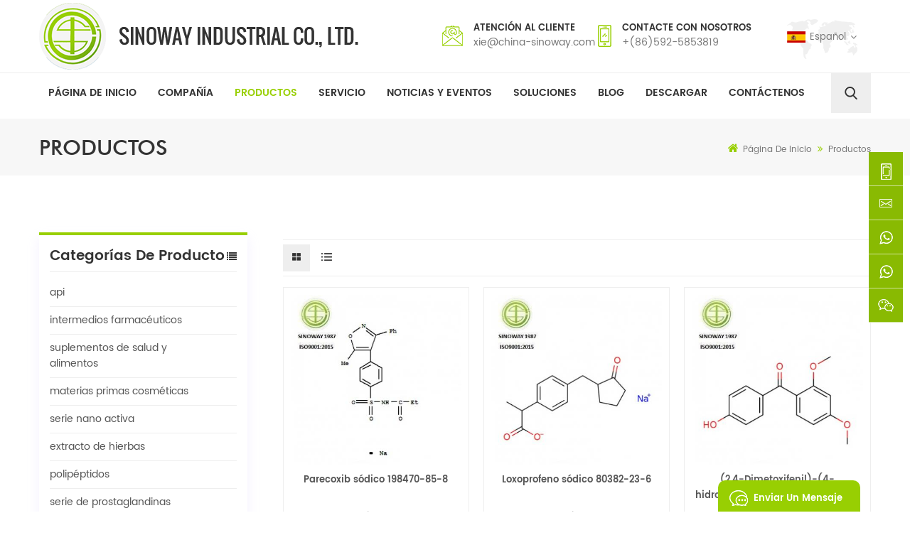

--- FILE ---
content_type: text/html
request_url: https://es.china-sinoway.com/products_15
body_size: 9337
content:
<!DOCTYPE html PUBLIC "-//W3C//DTD XHTML 1.0 Transitional//EN" "http://www.w3.org/TR/xhtml1/DTD/xhtml1-transitional.dtd">
<html xmlns="http://www.w3.org/1999/xhtml" lang="es">
<head>
    <meta http-equiv="X-UA-Compatible" content="IE=edge">
    <meta name="viewport" content="width=device-width, initial-scale=1.0, user-scalable=no">
    <meta http-equiv="Content-Type" content="text/html; charset=utf-8" />
    <meta http-equiv="X-UA-Compatible" content="IE=edge,Chrome=1" />
    <meta http-equiv="X-UA-Compatible" content="IE=9" />
    <meta http-equiv="Content-Type" content="text/html; charset=utf-8" />
    <title>Api | Productos Farmacéuticos Intermedios | Extractos De Hierbas | Prostaglandina</title>
    <meta name="keywords" content="proveedores de materias primas farmacéuticas,productos químicos api,biotecnología" />
    <meta name="description" content="Sinoway se especializa en proporcionar api,extractos de hierbas y prostaglandinas a precios competitivos. Hemos recibido una gran reputación de nuestros clientes de todo el mundo." />
    <!--    分享显示图片-->
        <meta property="og:image" content=""/>
            <link href="/uploadfile/userimg/1b6fda7a015e60f2473bf0c69aa29243.ico" rel="shortcut icon"  />
    
        <meta property="og:url" content="https://es.china-sinoway.com/products_15">
    <meta property="og:title" content="api | productos farmacéuticos intermedios | extractos de hierbas | prostaglandina">
    <meta property="og:type" content="website">
    <meta property="og:description" content="Sinoway se especializa en proporcionar api,extractos de hierbas y prostaglandinas a precios competitivos. Hemos recibido una gran reputación de nuestros clientes de todo el mundo.">
    <meta property="og:image" content="https://es.china-sinoway.com/template/images/logo.png"/>

    <meta name="twitter:title" content="api | productos farmacéuticos intermedios | extractos de hierbas | prostaglandina">
    <meta name="twitter:description" content="Sinoway se especializa en proporcionar api,extractos de hierbas y prostaglandinas a precios competitivos. Hemos recibido una gran reputación de nuestros clientes de todo el mundo.">

            <link rel="canonical" href="https://es.china-sinoway.com/products" />
    
            <link rel="alternate" hreflang="en" href="https://www.china-sinoway.com/products_15" />
            <link rel="alternate" hreflang="fr" href="https://fr.china-sinoway.com/products_15" />
            <link rel="alternate" hreflang="de" href="https://de.china-sinoway.com/products_15" />
            <link rel="alternate" hreflang="ru" href="https://ru.china-sinoway.com/products_15" />
            <link rel="alternate" hreflang="es" href="https://es.china-sinoway.com/products_15" />
            <link rel="alternate" hreflang="pt" href="https://pt.china-sinoway.com/products_15" />
            <link rel="alternate" hreflang="ar" href="https://ar.china-sinoway.com/products_15" />
            <link rel="alternate" hreflang="ja" href="https://ja.china-sinoway.com/products_15" />
            <link rel="alternate" hreflang="ko" href="https://ko.china-sinoway.com/products_15" />
            <link rel="alternate" hreflang="tr" href="https://tr.china-sinoway.com/products_15" />
    
    <link type="text/css" rel="stylesheet" href="/template/css/bootstrap.css">
    <link type="text/css" rel="stylesheet" href="/template/css/font-awesome.min.css">
    <link type="text/css" rel="stylesheet" href="/template/css/meanmenu.min.css">
    <link type="text/css" rel="stylesheet" href="/template/css/animate.css" />
    <link type="text/css" rel="stylesheet" href="/template/css/style.css">
        <script type="text/javascript" src="/template/js/jquery-1.8.3.js"></script>
    <script language="javascript" src="/js/jquery.validate.min.js"></script>
    <script language="javascript" src="/js/jquery.blockUI.js"></script>
    <script type="text/javascript" src="/js/front/common.js"></script>
    <script type="text/javascript" src="/template/js/bootstrap.min.js"></script>
    <script type="text/javascript" src="/template/js/demo.js"></script>
    <script type="text/javascript" src="/template/js/jquery.velocity.min.js"></script>
    <script type="text/javascript" src="/template/js/mainscript.js"></script>
    <script type="text/javascript" src="/template/js/slick.js"></script>
    <script type="text/javascript" src="/template/js/bootstrap-touch-slider.js"></script>

    <!--[if ie9]
<script src="/template/js/html5shiv.min.js"></script>
<script src="/template/js/respond.min.js"></script>
-->

    <!--[if IE 8]>
    <script src="https://oss.maxcdn.com/libs/html5shiv/3.7.0/html5shiv.js"></script>
    <script src="https://oss.maxcdn.com/libs/respond.js/1.3.0/respond.min.js"></script>
    <![endif]-->

                        <style>
            .mainmenu ul li a{font-size: 14px;}
            .top_section .con{margin-left: 88px;}
        </style>
    
        <script src="https://sirius-it-site.lx.netease.com/site-sdk.js"></script>
        <script type="text/javascript">
            __siteSDK__.setDefaultConfig({outerKey: 'key6066c8c3f67241358fe4be558ababe7a'});
            __siteSDK__.init();
        </script>
    <meta name="yandex-verification" content="f7c6cfb4c8145178" />
<!-- Google Tag Manager -->
<script>(function(w,d,s,l,i){w[l]=w[l]||[];w[l].push({'gtm.start':
new Date().getTime(),event:'gtm.js'});var f=d.getElementsByTagName(s)[0],
j=d.createElement(s),dl=l!='dataLayer'?'&l='+l:'';j.async=true;j.src=
'https://www.googletagmanager.com/gtm.js?id='+i+dl;f.parentNode.insertBefore(j,f);
})(window,document,'script','dataLayer','GTM-PVZZBRR');</script>
<!-- End Google Tag Manager -->


                
</head>
<body>
<!-- Google Tag Manager (noscript) -->
<noscript><iframe src="https://www.googletagmanager.com/ns.html?id=GTM-PVZZBRR"
height="0" width="0" style="display:none;visibility:hidden"></iframe></noscript>
<!-- End Google Tag Manager (noscript) --><div class="top_section clearfix">
    <div class="container">
                    <a id="logo" href="/" title="Sinoway Industrial co., ltd."><img alt="Sinoway Industrial co., ltd." src="/template/images/logo.png" /></a>
                <div class="con">
                        <div class="tel"><p>Atención al cliente</p><a rel="nofollow" href="mailto:xie@china-sinoway.com">xie@china-sinoway.com</a></div>
                            <div class="email"><p>Contacte con nosotros</p><a rel="nofollow" href="Tel:+(86)592-5853819">+(86)592-5853819</a></div>
                    </div>
                <dl class="select">
            <dt><img src="/template/images/es.jpg" alt="español" />español</dt>
            <dd>
                <ul>
                                            <li><a href="https://www.china-sinoway.com/products_15"><img src="/template/images/en.jpg"  alt="English" />English</a></li>
                                                    <li><a target="_blank" href="http://www.sinowaychem.com/index_cn.html"><img src="/template/images/cn.jpg" alt="中文" />中文</a></li>
                                                                    <li><a href="https://fr.china-sinoway.com/products_15"><img src="/template/images/fr.jpg"  alt="français" />français</a></li>
                                                                    <li><a href="https://de.china-sinoway.com/products_15"><img src="/template/images/de.jpg"  alt="Deutsch" />Deutsch</a></li>
                                                                    <li><a href="https://ru.china-sinoway.com/products_15"><img src="/template/images/ru.jpg"  alt="русский" />русский</a></li>
                                                                    <li><a href="https://es.china-sinoway.com/products_15"><img src="/template/images/es.jpg"  alt="español" />español</a></li>
                                                                    <li><a href="https://pt.china-sinoway.com/products_15"><img src="/template/images/pt.jpg"  alt="português" />português</a></li>
                                                                    <li><a href="https://ar.china-sinoway.com/products_15"><img src="/template/images/ar.jpg"  alt="العربية" />العربية</a></li>
                                                                    <li><a href="https://ja.china-sinoway.com/products_15"><img src="/template/images/ja.jpg"  alt="日本語" />日本語</a></li>
                                                                    <li><a href="https://ko.china-sinoway.com/products_15"><img src="/template/images/ko.jpg"  alt="한국의" />한국의</a></li>
                                                                    <li><a href="https://tr.china-sinoway.com/products_15"><img src="/template/images/tr.jpg"  alt="Türkçe" />Türkçe</a></li>
                                                            </ul>
            </dd>
        </dl>
    </div>
</div>
<header class="large">
    <div class="search_box">
        <div class="top-search clearfix">
            <div class="input-group">
                <em>qué estás buscando?</em>
                <div class="header_search clearfix">
                    <input name="search_keyword" onkeydown="javascript:enterIn(event);" type="text" class="form-control" value="Búsqueda de..." onfocus="if(this.value=='Búsqueda de...'){this.value='';}" onblur="if(this.value==''){this.value='Búsqueda de...';}" placeholder="Búsqueda de...">
                    <input type="submit" class="search_btn btn_search1" value="">
                </div>
                <span class="input-group-addon close-search"><i class="fa fa-times"></i></span>
            </div>
        </div>
    </div>
    <div class="header clearfix">
        <div class="container">
            <div class="mainmenu-area bg-color-2">
                <div class="mainmenu-left visible-lg visible-md">
                    <div class="mainmenu">
                        <nav>
                            <ul class="clearfix">
                                <li><a href='/'>Página de inicio</a></li>
                                                                    <li><a href="/company_d1">Compañía</a>
                                                                              </li>
                                                                <li class="product_vmegamenu active"><a href="/products">Productos</a>
                                    <ul class="clearfix">
                                        <li class="container">
                                            <ul class="nav_list clearfix">
                                                                                                    <li class="col-sm-2">
                                                        <div class="top">
                                                            <a href="/api_c1" class="title">api</a>
                                                        </div>
                                                                                                            </li>
                                                                                                    <li class="col-sm-2">
                                                        <div class="top">
                                                            <a href="/pharmaceutical-intermediates_c2" class="title">intermedios farmacéuticos</a>
                                                        </div>
                                                                                                            </li>
                                                                                                    <li class="col-sm-2">
                                                        <div class="top">
                                                            <a href="/healthcare-food-supplements_c3" class="title">suplementos de salud y alimentos</a>
                                                        </div>
                                                                                                            </li>
                                                                                                    <li class="col-sm-2">
                                                        <div class="top">
                                                            <a href="/cosmetic-raw-materials_c4" class="title">materias primas cosméticas</a>
                                                        </div>
                                                                                                            </li>
                                                                                                    <li class="col-sm-2">
                                                        <div class="top">
                                                            <a href="/nano-active-series_c5" class="title">serie nano activa</a>
                                                        </div>
                                                                                                            </li>
                                                                                                    <li class="col-sm-2">
                                                        <div class="top">
                                                            <a href="/herbal-extract_c6" class="title">extracto de hierbas</a>
                                                        </div>
                                                                                                            </li>
                                                                                                    <li class="col-sm-2">
                                                        <div class="top">
                                                            <a href="/polypeptides_c7" class="title">polipéptidos</a>
                                                        </div>
                                                                                                            </li>
                                                                                                    <li class="col-sm-2">
                                                        <div class="top">
                                                            <a href="/prostaglandin-series_c8" class="title">serie de prostaglandinas</a>
                                                        </div>
                                                                                                            </li>
                                                                                                    <li class="col-sm-2">
                                                        <div class="top">
                                                            <a href="/all-products_c9" class="title">Todos los productos</a>
                                                        </div>
                                                                                                            </li>
                                                                                            </ul>
                                        </li>
                                    </ul>
                                </li>
                                                                    <li><a href="/service_d3">Servicio
        </a>
                                                                            </li>
                                                                                                <li><a href="/news-events_nc1">Noticias y Eventos</a>
                                                                    </li>
                                                                <li><a href="/solutions_nc2">soluciones</a>
                                                                    </li>
                                <li><a href="/blog">Blog</a></li>
                                                                <li><a href="/category/downloads/1">descargar</a>
                                                                    </li>
                                                                    <li><a href="/contact-us_d2">Contáctenos</a>
                                                                            </li>
                                                            </ul>
                        </nav>
                    </div>
                </div>
                <div class="attr-nav">
                    <a aria-label="search" class="search" rel="nofollow"></a>
                </div>
            </div>
        </div>
        <div class="wrapper">
            <nav id="main-nav">
                <ul class="first-nav">
                    <li><a href="/">Página de inicio</a></li>
                </ul>
                <ul class="second-nav">
                                            <li><a href="/company_d1">Compañía</a>
                                                    </li>
                                        <li><a href="/products">Productos</a>
                        <ul class="nav_child">
                                                            <li><a href="/api_c1">api</a>
                                                                    </li>
                                                            <li><a href="/pharmaceutical-intermediates_c2">intermedios farmacéuticos</a>
                                                                    </li>
                                                            <li><a href="/healthcare-food-supplements_c3">suplementos de salud y alimentos</a>
                                                                    </li>
                                                            <li><a href="/cosmetic-raw-materials_c4">materias primas cosméticas</a>
                                                                    </li>
                                                            <li><a href="/nano-active-series_c5">serie nano activa</a>
                                                                    </li>
                                                            <li><a href="/herbal-extract_c6">extracto de hierbas</a>
                                                                    </li>
                                                            <li><a href="/polypeptides_c7">polipéptidos</a>
                                                                    </li>
                                                            <li><a href="/prostaglandin-series_c8">serie de prostaglandinas</a>
                                                                    </li>
                                                            <li><a href="/all-products_c9">Todos los productos</a>
                                                                    </li>
                                                    </ul>
                    </li>
                                            <li><a href="/service_d3">Servicio
        </a>
                                                    </li>
                                                            <li><a href="/news-events_nc1">Noticias y Eventos</a>
                                            </li>
                                        <li><a href="/solutions_nc2">soluciones</a>
                                            </li>
                    <li><a href="/blog">Blog</a></li>
                                        <li><a href="/category/downloads/1">descargar</a>
                                            </li>
                                            <li><a href="/contact-us_d2">Contáctenos</a>
                                                    </li>
                                    </ul>

            </nav>
            <a class="toggle">
                <span></span>
                <span></span>
                <span></span>
            </a>
        </div>
    </div>
</header>
<div class="height"></div>
  
<div class="n_banner">
                                          <img src="/uploadfile/bannerimg/15894389788885.jpg" alt="banner" />
	               
</div>
 
 <div class="mbx_section">
	<div class="container">
		<div class="n_title">Productos</div>
		<div class="mbx"><a href="/"><i class="fa fa-home"></i>Página de inicio</a>
                    <i class="fa fa-angle-double-right"></i>
                    <a href="/products">Productos</a>
                                         
                </div>
	</div>
</div> 
<div class="n_main">
	<div class="container">
	
<div class="n_left">
		<div class="modules">
			<section class="block left_nav">
			  <h4 class="nav_h4">Categorías de Producto</h4>
				  <div class="toggle_content clearfix">
					  <ul class="mtree">
                                                                                                <li class="clearfix"><span></span><a href="/api_c1">api</a>
                                                       
                                                </li>               
                                                                                               <li class="clearfix"><span></span><a href="/pharmaceutical-intermediates_c2">intermedios farmacéuticos</a>
                                                       
                                                </li>               
                                                                                               <li class="clearfix"><span></span><a href="/healthcare-food-supplements_c3">suplementos de salud y alimentos</a>
                                                       
                                                </li>               
                                                                                               <li class="clearfix"><span></span><a href="/cosmetic-raw-materials_c4">materias primas cosméticas</a>
                                                       
                                                </li>               
                                                                                               <li class="clearfix"><span></span><a href="/nano-active-series_c5">serie nano activa</a>
                                                       
                                                </li>               
                                                                                               <li class="clearfix"><span></span><a href="/herbal-extract_c6">extracto de hierbas</a>
                                                       
                                                </li>               
                                                                                               <li class="clearfix"><span></span><a href="/polypeptides_c7">polipéptidos</a>
                                                       
                                                </li>               
                                                                                               <li class="clearfix"><span></span><a href="/prostaglandin-series_c8">serie de prostaglandinas</a>
                                                       
                                                </li>               
                                                                                               <li class="clearfix"><span></span><a href="/all-products_c9">Todos los productos</a>
                                                       
                                                </li>               
                                               						 
					</ul>
				</div>
			  <script type="text/javascript" src="/template/js/mtree.js"></script>
		  </section>
		  <section class="block hot_left">
			<h4 class="left_h4">Nuevos productos</h4>
				<div class="toggle_content clearfix">
					<ul>
					         
					  <li>
						<div class="li clearfix">
							<div class="img"><a href="/nicotinamide-mononucleotide-nmn-1094-61-7_p9.html" class="light_box"><img id="product_detail_img"  alt="NMN powder" src="/uploadfile/202309/12/cd6562719121fa16d7ada0c322fc736f_small.jpg" /></a></div>
							<div class="h4"><a href="/nicotinamide-mononucleotide-nmn-1094-61-7_p9.html">Mononucleótido de nicotinamida NMN 1094-61-7</a></div>
						</div>
					  </li>
                                              
					  <li>
						<div class="li clearfix">
							<div class="img"><a href="/l-glutathione-reduced-gsh-70-18-8_p12.html" class="light_box"><img id="product_detail_img"  alt="glutathione raw material" src="/uploadfile/202309/12/ba40f50a5088a934b12c72181806e249_small.jpg" /></a></div>
							<div class="h4"><a href="/l-glutathione-reduced-gsh-70-18-8_p12.html">L-GLUTATIÓN REDUCIDO (GSH) 70-18-8</a></div>
						</div>
					  </li>
                                              
					  <li>
						<div class="li clearfix">
							<div class="img"><a href="/s-acetyl-l-glutathione-3054-47-5_p58.html" class="light_box"><img id="product_detail_img"  alt="S-Acetyl-L-Glutathione SAG" src="/uploadfile/202309/12/f3a80dbeaa5035b6f7ea8d17dd682866_small.jpg" /></a></div>
							<div class="h4"><a href="/s-acetyl-l-glutathione-3054-47-5_p58.html"> S-acetil-L-glutatión 3054-47-5 </a></div>
						</div>
					  </li>
                                              
					  <li>
						<div class="li clearfix">
							<div class="img"><a href="/corey-lactone-4-phenylbenzoate-alcohol-bpcod-31752-99-5_p45.html" class="light_box"><img id="product_detail_img"  alt="-Corey lactone 4-phenylbenzoate alcohol" src="/uploadfile/202309/12/9f38c521e63bd7688c097fbb35c8f417_small.jpg" /></a></div>
							<div class="h4"><a href="/corey-lactone-4-phenylbenzoate-alcohol-bpcod-31752-99-5_p45.html">((-)-Corey lactona alcohol 4-fenilbenzoato / BPCOD 31752-99-5</a></div>
						</div>
					  </li>
                                              
					  <li>
						<div class="li clearfix">
							<div class="img"><a href="/corey-lactone-benzoate-39746-00-4_p46.html" class="light_box"><img id="product_detail_img"  alt="(-)-Corey Lactone Benzoate" src="/uploadfile/202309/12/3abc210425af8d0ce4bc0505dba1f894_small.jpg" /></a></div>
							<div class="h4"><a href="/corey-lactone-benzoate-39746-00-4_p46.html">(-) - Benzoato de lactona Corey 39746-00-4</a></div>
						</div>
					  </li>
                                              
					  <li>
						<div class="li clearfix">
							<div class="img"><a href="/bimatoprost-155206-00-1_p47.html" class="light_box"><img id="product_detail_img"  alt="BIMATOPROST" src="/uploadfile/202309/12/f38035bb9777ee1df271b72419dbdadd_small.jpg" /></a></div>
							<div class="h4"><a href="/bimatoprost-155206-00-1_p47.html">bimatoprost 155206-00-1</a></div>
						</div>
					  </li>
                                          
					   
				  </ul>
				</div>
			 </section>
		</div>
	</div>	<div class="n_right">
		<div class="products">
			<div class="products_m clearfix"></div>
			<div class="main">
				<div id="cbp-vm" class="cbp-vm-switcher cbp-vm-view-grid">
					<div class="cbp-vm-options clearfix">
						<a href="#" class="cbp-vm-icon cbp-vm-grid  cbp-vm-selected" data-view="cbp-vm-view-grid"></a>
						<a href="#" class="cbp-vm-icon cbp-vm-list" data-view="cbp-vm-view-list"></a>
					</div>
					  <ul>
												  <li>
							  <div class="li">
								  <div class="i_pro_img cbp-vm-image">
									<div class="img"><a href="/parecoxib-sodium-198470-85-8_p365.html"><img id="product_detail_img"  alt="Parecoxib Sodium" src="/uploadfile/202309/12/0b33aa446e9e0df1095ab322463ed7a1_small.jpg" /></a></div>
								  </div>
								  <div class="h4"><a href="/parecoxib-sodium-198470-85-8_p365.html">Parecoxib sódico 198470-85-8</a></div>
								  <div class="cbp-vm-details">98% más por HPLC</div>
								                                                                      								  <p class="tags_ul">
									  <span><i class="fa fa-tags"></i>Etiquetas : </span>
									                                                                                <a href="/parecoxib-sodium_sp">Parecoxib Sódico</a>
                                                                                                                                                        <a href="/parecoxib_sp">Parecoxib</a>
                                                                                                                                                        <a href="/parecoxib-sodium-api_sp">API de parecoxib sódico</a>
                                                                                                                                                        <a href="/parecoxib-sodium-powder_sp">Parecoxib sódico en polvo</a>
                                                                                                                                                        <a href="/parecoxib-sodium-manufacturer_sp">Fabricante de parecoxib sódico</a>
                                                                                                                                                        <a href="/parecoxib-sodium-supplier_sp">Proveedor de parecoxib sódico</a>
                                                                          								  </p>
								  								  <a class="more_1 i_more" rel="nofollow" href="/parecoxib-sodium-198470-85-8_p365.html"><span>Lee mas</span></a>
							  </div>
						  </li>
												  <li>
							  <div class="li">
								  <div class="i_pro_img cbp-vm-image">
									<div class="img"><a href="/loxoprofen-sodium-80382-23-6_p364.html"><img id="product_detail_img"  alt="Loxoprofen sodium" src="/uploadfile/202309/12/d0c8f154dd9dc7fc017dbca413e8a579_small.jpg" /></a></div>
								  </div>
								  <div class="h4"><a href="/loxoprofen-sodium-80382-23-6_p364.html">Loxoprofeno sódico 80382-23-6</a></div>
								  <div class="cbp-vm-details">98,5% más por HPLC</div>
								                                                                      								  <p class="tags_ul">
									  <span><i class="fa fa-tags"></i>Etiquetas : </span>
									                                                                                <a href="/loxoprofen-sodium-hydrate_sp">Loxoprofeno sódico hidrato</a>
                                                                                                                                                        <a href="/loxoprofen-sodium_sp">loxoprofeno sódico</a>
                                                                                                                                                        <a href="/loxoprofen_sp">Loxoprofeno</a>
                                                                                                                                                        <a href="/loxoprofen-sodium-powder_sp">Loxoprofeno sódico en polvo</a>
                                                                                                                                                        <a href="/loxoprofen-sodium-api_sp">Loxoprofeno sódico API</a>
                                                                                                                                                        <a href="/loxoprofen-sodium-manufacturer_sp">Fabricante de loxoprofeno sódico</a>
                                                                          								  </p>
								  								  <a class="more_1 i_more" rel="nofollow" href="/loxoprofen-sodium-80382-23-6_p364.html"><span>Lee mas</span></a>
							  </div>
						  </li>
												  <li>
							  <div class="li">
								  <div class="i_pro_img cbp-vm-image">
									<div class="img"><a href="/2-4-dimethoxyphenyl-4-hydroxyphenyl-methanone-41351-30-8_p363.html"><img id="product_detail_img"  alt="41351-30-8" src="/uploadfile/202309/12/0f7838bf61b1996b7dfb25dae0a36a4a_small.jpg" /></a></div>
								  </div>
								  <div class="h4"><a href="/2-4-dimethoxyphenyl-4-hydroxyphenyl-methanone-41351-30-8_p363.html">(2,4-Dimetoxifenil)-(4-hidroxifenil)metanona 41351-30-8</a></div>
								  <div class="cbp-vm-details">98% más por HPLC</div>
								                                                                      								  <p class="tags_ul">
									  <span><i class="fa fa-tags"></i>Etiquetas : </span>
									                                                                                <a href="/41351-30-8_sp">41351-30-8</a>
                                                                                                                                                        <a href="/electronic-chemical-intermediates_sp">Intermedios químicos electrónicos</a>
                                                                                                                                                        <a href="/chemical-intermediates_sp">Intermedios químicos</a>
                                                                                                                                                        <a href="/dimethoxyphenyl-hydroxyphenyl-methanone_sp">Dimetoxifenil hidroxifenil metanona</a>
                                                                                                                                                        <a href="/pharmaceutical-intermeidate_sp">intermedio farmacéutico</a>
                                                                                                                                                        <a href="/cdmo_sp">CDMO</a>
                                                                          								  </p>
								  								  <a class="more_1 i_more" rel="nofollow" href="/2-4-dimethoxyphenyl-4-hydroxyphenyl-methanone-41351-30-8_p363.html"><span>Lee mas</span></a>
							  </div>
						  </li>
												  <li>
							  <div class="li">
								  <div class="i_pro_img cbp-vm-image">
									<div class="img"><a href="/ethyl-6-chloro-4-hydroxy-1-5-naphthyridine-3-carboxylate-127094-58-0_p362.html"><img id="product_detail_img"  alt="127094-58-0" src="/uploadfile/202309/12/f59555c7fd7d8b43cdb0391c157fcc89_small.jpg" /></a></div>
								  </div>
								  <div class="h4"><a href="/ethyl-6-chloro-4-hydroxy-1-5-naphthyridine-3-carboxylate-127094-58-0_p362.html">6-cloro-4-hidroxi[1,5]naftiridina-3-carboxilato de etilo 127094-58-0</a></div>
								  <div class="cbp-vm-details">98% más por HPLC</div>
								                                                                      								  <p class="tags_ul">
									  <span><i class="fa fa-tags"></i>Etiquetas : </span>
									                                                                                <a href="/127094-58-0_sp">127094-58-0</a>
                                                                                                                                                        <a href="/cdmo-pharmaceutical-intermediate_sp">Intermedio farmacéutico CDMO</a>
                                                                                                                                                        <a href="/custom-manufacturing_sp">fabricación personalizada</a>
                                                                                                                                                        <a href="/1-5-naphthyridine-3-carboxylic-acid-6-chloro-4-hydroxy-ethyl-ester_sp">Éster etílico del ácido 1,5-naftiridina-3-carboxílico, 6-cloro-4-hidroxi-</a>
                                                                                                                                                        <a href="/6-chloro-4-hydroxy-1-5-naphthyridine-3-carboxylic-acid-ethyl-ester_sp">Éster etílico del ácido 6-cloro-4-hidroxi-[1,5]naftiridina-3-carboxílico</a>
                                                                          								  </p>
								  								  <a class="more_1 i_more" rel="nofollow" href="/ethyl-6-chloro-4-hydroxy-1-5-naphthyridine-3-carboxylate-127094-58-0_p362.html"><span>Lee mas</span></a>
							  </div>
						  </li>
												  <li>
							  <div class="li">
								  <div class="i_pro_img cbp-vm-image">
									<div class="img"><a href="/calcium-folinate-1492-18-8_p361.html"><img id="product_detail_img"  alt="Calcium folinate" src="/uploadfile/202309/12/f160a888cd0f581885f4ed1e6db72c6f_small.jpg" /></a></div>
								  </div>
								  <div class="h4"><a href="/calcium-folinate-1492-18-8_p361.html">Folinato de calcio 1492-18-8</a></div>
								  <div class="cbp-vm-details">99 % más que HPLC, GMP y DMF</div>
								                                                                      								  <p class="tags_ul">
									  <span><i class="fa fa-tags"></i>Etiquetas : </span>
									                                                                                <a href="/1492-18-8_sp">1492-18-8</a>
                                                                                                                                                        <a href="/calcium-folinate_sp">folinato de calcio</a>
                                                                                                                                                        <a href="/folinate_sp">folinar</a>
                                                                                                                                                        <a href="/calcium-folinate-powder_sp">Folinato de calcio en polvo</a>
                                                                                                                                                        <a href="/calcium-leucovorin_sp">leucovorina cálcica</a>
                                                                                                                                                        <a href="/folinic-acid_sp">ácido folínico</a>
                                                                          								  </p>
								  								  <a class="more_1 i_more" rel="nofollow" href="/calcium-folinate-1492-18-8_p361.html"><span>Lee mas</span></a>
							  </div>
						  </li>
												  <li>
							  <div class="li">
								  <div class="i_pro_img cbp-vm-image">
									<div class="img"><a href="/nepafenac-78281-72-8_p360.html"><img id="product_detail_img"  alt="Nepafenac" src="/uploadfile/202309/12/b6db4c9e9d2e7d0be125db2664dd8839_small.jpg" /></a></div>
								  </div>
								  <div class="h4"><a href="/nepafenac-78281-72-8_p360.html">Nepafenaco 78281-72-8</a></div>
								  <div class="cbp-vm-details">98% más por HPLC</div>
								                                                                      								  <p class="tags_ul">
									  <span><i class="fa fa-tags"></i>Etiquetas : </span>
									                                                                                <a href="/78281-72-8_sp">78281-72-8</a>
                                                                                                                                                        <a href="/nepafenac_sp">nepafenaco</a>
                                                                                                                                                        <a href="/nepafenac-powder_sp">polvo de nepafenaco</a>
                                                                                                                                                        <a href="/nepafenac-api_sp">API de nepafenaco</a>
                                                                                                                                                        <a href="/nepafenac-supplier_sp">Proveedor de nepafenaco</a>
                                                                                                                                                        <a href="/nepafenac-manufacturer_sp">fabricante de nepafenaco</a>
                                                                          								  </p>
								  								  <a class="more_1 i_more" rel="nofollow" href="/nepafenac-78281-72-8_p360.html"><span>Lee mas</span></a>
							  </div>
						  </li>
												  <li>
							  <div class="li">
								  <div class="i_pro_img cbp-vm-image">
									<div class="img"><a href="/noradrenaline-bitartrate-69815-49-2_p359.html"><img id="product_detail_img"  alt="Noradrenaline Bitartrate" src="/uploadfile/202309/12/b5b20f5ec4df86c602b60b1f01d4b849_small.jpg" /></a></div>
								  </div>
								  <div class="h4"><a href="/noradrenaline-bitartrate-69815-49-2_p359.html">Bitartrato de noradrenalina 69815-49-2</a></div>
								  <div class="cbp-vm-details">97%-102%, USP36</div>
								                                                                      								  <p class="tags_ul">
									  <span><i class="fa fa-tags"></i>Etiquetas : </span>
									                                                                                <a href="/69815-49-2_sp">69815-49-2</a>
                                                                                                                                                        <a href="/noradrenaline-bitartrate_sp">Bitartrato de noradrenalina</a>
                                                                                                                                                        <a href="/noradrenaline_sp">noradrenalina</a>
                                                                                                                                                        <a href="/noradrenaline-bitartrate-powder_sp">Polvo de bitartrato de noradrenalina</a>
                                                                                                                                                        <a href="/noradrenaline-bitartrate-supplier_sp">Proveedor de bitartrato de noradrenalina</a>
                                                                                                                                                        <a href="/noradrenaline-bitartrate-manufacturer_sp">Fabricante de bitartrato de noradrenalina</a>
                                                                          								  </p>
								  								  <a class="more_1 i_more" rel="nofollow" href="/noradrenaline-bitartrate-69815-49-2_p359.html"><span>Lee mas</span></a>
							  </div>
						  </li>
												  <li>
							  <div class="li">
								  <div class="i_pro_img cbp-vm-image">
									<div class="img"><a href="/idebenone-58186-27-9_p358.html"><img id="product_detail_img"  alt="Idebenone" src="/uploadfile/202310/26/b6ac8fec6728496de05c08f6c7ebf1da_small.jpg" /></a></div>
								  </div>
								  <div class="h4"><a href="/idebenone-58186-27-9_p358.html">Idebenona 58186-27-9</a></div>
								  <div class="cbp-vm-details">98,5% más por HPLC</div>
								                                                                      								  <p class="tags_ul">
									  <span><i class="fa fa-tags"></i>Etiquetas : </span>
									                                                                                <a href="/idebenone_sp">idebenona</a>
                                                                                                                                                        <a href="/58186-27-9_sp">58186-27-9</a>
                                                                                                                                                        <a href="/idebenone-powder_sp">polvo de idebenona</a>
                                                                                                                                                        <a href="/idebenone-api_sp">API de idebenona</a>
                                                                                                                                                        <a href="/idebenone-supplier_sp">Proveedor de idebenona</a>
                                                                                                                                                        <a href="/idebenone-manufacturer_sp">fabricante de idebenona</a>
                                                                          								  </p>
								  								  <a class="more_1 i_more" rel="nofollow" href="/idebenone-58186-27-9_p358.html"><span>Lee mas</span></a>
							  </div>
						  </li>
												  <li>
							  <div class="li">
								  <div class="i_pro_img cbp-vm-image">
									<div class="img"><a href="/fondaparinux-sodium-114870-03-0_p357.html"><img id="product_detail_img"  alt="Fondaparinux sodium" src="/uploadfile/202310/26/bd6e23430943bcecbfcfa479a399ca46_small.jpg" /></a></div>
								  </div>
								  <div class="h4"><a href="/fondaparinux-sodium-114870-03-0_p357.html">Fondaparinux sódico 114870-03-0</a></div>
								  <div class="cbp-vm-details">95%-103%</div>
								                                                                      								  <p class="tags_ul">
									  <span><i class="fa fa-tags"></i>Etiquetas : </span>
									                                                                                <a href="/fondaparinux-sodium_sp">fondaparinux sódico</a>
                                                                                                                                                        <a href="/fondaparinux_sp">fondaparinux</a>
                                                                                                                                                        <a href="/114870-03-0_sp">114870-03-0</a>
                                                                                                                                                        <a href="/heparin_sp">heparina</a>
                                                                                                                                                        <a href="/enoxaparin-sodium_sp">Enoxaparina Sódica</a>
                                                                                                                                                        <a href="/fondaparinux-sodium-powder_sp">Fondaparinux sódico en polvo</a>
                                                                          								  </p>
								  								  <a class="more_1 i_more" rel="nofollow" href="/fondaparinux-sodium-114870-03-0_p357.html"><span>Lee mas</span></a>
							  </div>
						  </li>
						    
                                               
					  </ul>
				  </div>
			  </div>
			  <script type="text/javascript" src="/template/js/cbpViewModeSwitch.js"></script>
			<div class="page_p clearfix">
				                               <a href="/products_14" class="pages"><i class="fa fa-long-arrow-left"></i></a>
                    
                                         <a href="/products" class="pages underline">1</a>
                <span >...</span>
                                <a href="/products_13" class="pages underline">13</a>
                                 <a href="/products_14" class="pages underline">14</a>
                                               
                
                
                                                                 <span class="span1">15</span>
                                            
                <a href="/products_16" class="pages underline">16</a>       
                                            
                <a href="/products_17" class="pages underline">17</a>       
                                    <span>...</span>
                <a href="/products_47" class="pages underline">47</a>
                                
                

                
    

                <a href="/products_16" class="pages">
        <i class="fa fa-long-arrow-right"></i>
      </a>
              
                         				  <div class="total">un total de<span>47</span>paginas</div>
			  </div>
		  </div>
	</div>
</div>
</div>

<div id="footer" style="background:url(/template/images/footer_bg.jpg) no-repeat center top; background-size:cover;">
	<div class="container">
    	<div class="footer_email clearfix">
                         <div class="email_title">
            	<h4>Suscríbete a nuestro boletín</h4>
                <p>suscríbase a nosotros, puede obtener nuestro último contenido de productos, informes exclusivos de noticias y actualizaciones, los últimos eventos locales</p>
            </div>
            <div class="email clearfix">
                <input name="keyword" type="text" id="user_email" placeholder="Tu correo electrónico ..." onfocus="if(this.value=='Tu correo electrónico ...'){this.value='';}" onblur="if(this.value==''){this.value='Tu correo electrónico ...';}" class="email_main">
                <button type="submit" onclick="add_email_list();" class="email_btn">Regístrate</button>
            </div>
                <script type="text/javascript" src="/template/js/subscribe.js"></script>
        </div>
    </div>
    <div class="footer_main">
    <div class="container">
    	<div class="clearfix modules">
        	<section class="block footer_about">
                <h4 class="title_h4  wow fadeInUp">Sobre nosotros</h4>
                                <div class="toggle_content">
                	<div class="footer_logo"><a href="/"><img src="/uploadfile/single/df0f940c2583a4274885f2e41c42b493.png" alt="Sinoway Industrial co., ltd." /></a></div>
                    <p> sinoway se estableció en 1987 y se especializa en investigación, desarrollo, fabricación personalizada y comercialización de productos farmacéuticos apis, intermedios, salud y salud; Complementos alimenticios, materias primas cosméticas, extractos de hierbas, archivos PDF y servicio personalizado en todo el mundo.</p>
                    <div class="footer_sns">
                           
                              
                                                             <a href="https://www.facebook.com/sinowaychem/" target="_blank" rel="nofollow"><img src="/uploadfile/friendlink/1e6ad8f44776177482f378243f49071a.png" alt="Facebook" /></a>
                                                             <a href="https://twitter.com/sinowaychem" target="_blank" rel="nofollow"><img src="/uploadfile/friendlink/f17da212053da584e641dde7e48b4e1a.png" alt="Twitter" /></a>
                                                             <a href="https://www.linkedin.com/company/sinoway-industrial-co.-ltd./" target="_blank" rel="nofollow"><img src="/uploadfile/friendlink/e2f88b2aead7d29776728a0cc9bd7beb.png" alt="Linkedin" /></a>
                                                             <a href="https://www.youtube.com/channel/UC_09d31ZL0C6ViCXeFH0Mxw" target="_blank" rel="nofollow"><img src="/uploadfile/friendlink/45e5385c73dba6e354eb74ad00534bc6.png" alt="Youtube" /></a>
                                                           
                    </div>
                </div>
            </section>
            <section class="block footer_tags">
                <h4 class="title_h4 wow fadeInUp">Etiquetas calientes</h4>
                <div class="toggle_content">
                	<ul>
                    	                           <li><a href="/nitrobenzaldehyde_sp">nitrobenzaldehído</a></li>
                                                   <li><a href="/corey-lactone_sp">corey lactona</a></li>
                                                   <li><a href="/nicotinamide-mononucleotide-raw-material_sp">nmn</a></li>
                                                   <li><a href="/buy-gsh_sp">gsh 70-18-8</a></li>
                                                   <li><a href="/glutathione-powder_sp">glutatión</a></li>
                                                   <li><a href="/nifuratel-powder-suppliers_sp">intermedio</a></li>
                                                   <li><a href="/telmisartan-raw-material_sp">intermedio</a></li>
                                                   <li><a href="/intermediate_sp">intermedio</a></li>
                         
                    </ul>
                </div>
            </section>
            <section class="block footer_follow">
                <h4 class="title_h4  wow fadeInUp">Síguenos</h4>
                <ul class="toggle_content">
                                            <li><a href="/">casa</a></li>
                                            <li><a href="/products">productos</a></li>
                                            <li><a href="/contact-us_d2">Contáctenos</a></li>
                                            <li><a href="/news-events_nc1">Noticias</a></li>
                                            <li><a href="/sitemap.html">mapa del sitio</a></li>
                                            <li><a href="/sitemap.xml">xml</a></li>
                                            <li><a href="/privacy-policy_d19">política de privacidad</a></li>
                                    </ul>
            </section>
            <section class="block footer_con">
                <h4 class="title_h4  wow fadeInUp">Contacte con nosotros</h4>
                <ul  class="toggle_content" >
                	<div class="p">Sinoway Industrial co., ltd.</div>
                    <li class="li1"><p>ubicación</p>HUICHENG COMM. COMPLEX, 839 XIAHE RD.</li>
                                        <li class="li2"><p>Teléfono</p><a rel="nofollow" href="Tel:+(86)592-5853819">+(86)592-5853819</a></li>
                       
                    <li class="li3"><p>Correo electrónico</p><a rel="nofollow" href="mailto:xie@china-sinoway.com">xie@china-sinoway.com</a></li>
                </ul>
            </section>
        </div>
        <div class="footer_bottom">
            <div class="cop wow fadeInUp">© Sinoway Industrial co., ltd. Todos los derechos reservados. energizado por <a target="_blank" href="https://dyyseo.com">dyyseo.com</a> <a rel="nofollow" target="_blank" href="https://beian.miit.gov.cn/">闽ICP备18003303号</a> | <a href="/blog">Blog</a><!--Start of Tawk.to Script-->
<script type="text/javascript">
var Tawk_API=Tawk_API||{}, Tawk_LoadStart=new Date();
(function(){
var s1=document.createElement("script"),s0=document.getElementsByTagName("script")[0];
s1.async=true;
s1.src='https://embed.tawk.to/614d33f9d326717cb68310ae/1fgap624h';
s1.charset='UTF-8';
s1.setAttribute('crossorigin','*');
s0.parentNode.insertBefore(s1,s0);
})();
</script>
<!--End of Tawk.to Script--></div>
            <div class="footer_other">
                    <div class="ipv6   wow fadeInUp"><img src="/template/images/ipv6.png" alt="IPv6 red compatible" />IPv6 red compatible</div>
                                                   </div>
        </div>
    </div>
    </div>
</div>
<a href="javascript:;" rel="nofollow" class="back_top"></a>
<div id="online_qq_layer">
    <div id="online_qq_tab">
        <a id="floatShow" rel="nofollow" href="javascript:void(0);" aria-label="enviar un mensaje" >enviar un mensaje<i></i></a>
        <a id="floatHide" rel="nofollow" href="javascript:void(0);" aria-label="enviar un mensaje" ><i></i></a>
    </div>
    <div id="onlineService" >
        <div class="online_form">
            <div class="i_message_inquiry">
            	<em class="title">enviar un mensaje</em>
                <div class="inquiry">
                  <form role="form" action="/inquiry/addinquiry" method="post" name="email_form" id="email_form1">
                  <input type="hidden" name="msg_title" value="Leave a Message" class="meInput" />
                  <div class="text">Si está interesado en nuestros productos y desea conocer más detalles, deje un mensaje aquí, le responderemos lo antes posible.</div>
                      <div class="input-group">
                        <span class="ms_e"><input class="form-control" name="msg_email" tabindex="10" type="text" placeholder="Correo electrónico"></span>
                      </div>
                      <div class="input-group">
                        <span class="ms_p"><input class="form-control" name="msg_tel" id="phone" tabindex="10" type="text" placeholder="Tel/WhatsApp"></span>
                      </div>
                      <div class="input-group">
                          <span class="ms_m"><textarea name="msg_content" class="form-control" id="message" tabindex="13" placeholder="Mensaje"></textarea></span>
                      </div>
                      <span class="main_more"><input class="submit" type="submit" value="enviar" /></span>
                  </form>
              </div>
            </div>
        </div>
    </div>
</div>
 
<div class="service">
	<ul>
          	  <li><div class="sidebox"><a rel="nofollow" target="_blank" href="Tel:+(86)592-5853819"><img src="/template/images/side_icon01.png" alt="tel" /><span>+(86)592-5853819</span></a></div></li>
	  
             
	  <li><div class="sidebox"><a rel="nofollow" target="_blank" href="mailto:xie@china-sinoway.com"><img src="/template/images/side_icon03.png" alt="email" /><span>xie@china-sinoway.com</span></a></div></li>
	   
		             
	  <li><div class="sidebox"><a rel="nofollow" target="_blank" href="whatsapp://send?phone=+8613666090822"><img src="/template/images/side_icon04.png" alt="whatsapp" /><span>+8613666090822</span></a></div></li>
	   
	  <li><div class="sidebox"><a rel="nofollow" target="_blank" href="whatsapp://send?phone=+8618659258711"><img src="/template/images/side_icon04.png" alt="whatsapp" /><span>+8618659258711</span></a></div></li>
	               
      	     
	  <li class="coad"><div class="sidebox"><a><img src="/template/images/side_icon05.png" ><span><img src="/uploadfile/single/2601b34257691e19cdb4ae94388b02ab.png" alt="coad" /></span></a></div></li>
        
  </ul>
</div> 
<div class="mobile_nav clearfix">
    <a href="/"><i style="background-image:url(/template/images/fixed_home.png);"></i><p>Página de inicio</p></a>
    <a href="/products"><i style="background-image:url(/template/images/fixed_pro.png);"></i><p>Productos</p></a>
    <a href="/about-us_d1"><i style="background-image:url(/template/images/fixed_about.png);"></i><p>acerca de</p></a>
    <a href="/contact-us_d2"><i style="background-image:url(/template/images/fixed_con.png);"></i><p>contacto</p></a>
     
</div>


<script type="text/javascript">
	$('#bootstrap-touch-slider').bsTouchSlider();
</script>
<script type="text/javascript" src="/template/js/wow.min.js"></script>
<script type="text/javascript" src="/template/js/owl.carousel.min.js"></script>
<script type="text/javascript" src="/template/js/fixed.js"></script>
<script type="text/javascript" src="/template/js/hc-mobile-nav.js"></script>
<script type="text/javascript" src="/template/js/main.js"></script>
<script type="text/javascript" src="/template/js/scrollUp.js"></script>
<script type="text/javascript" src="/template/js/waypoints.min.js"></script>
<script type="text/javascript" src="/template/js/smooth-scroll.js"></script>
<script type="text/javascript" src="/template/js/easyResponsiveTabs.js"></script>
<script type="text/javascript">
	smoothScroll.init();
	var rellax = new Rellax('.rellax')
</script>
</body>
</html>
